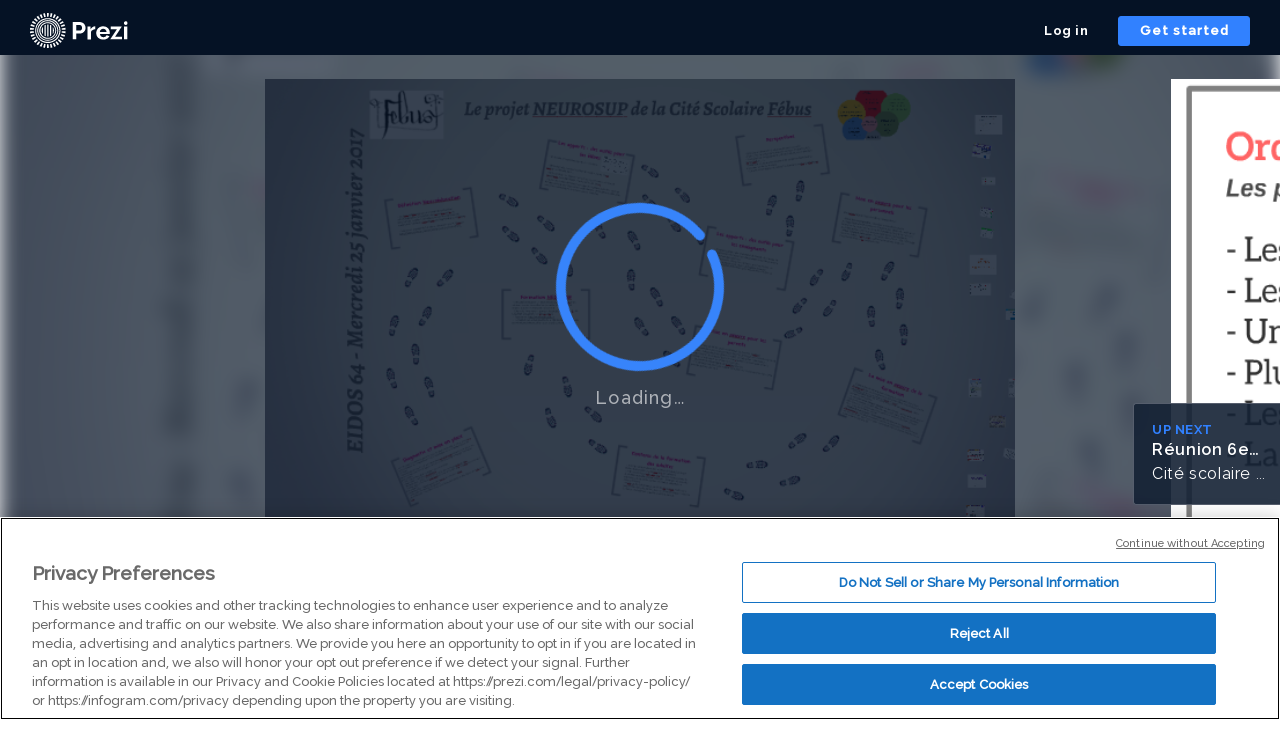

--- FILE ---
content_type: application/xml
request_url: https://rosetta0901.prezi.com/presentation/opyxx6y_cfio/
body_size: 13324
content:
   �x��}�r�֖���T�8]��!������NN�qrz����d@�Cޠߢ�����_��b�[ H��I%�rb��`�o�i���I���o����<�����,��zt>�M�����x|�+O(�D���G�ۋ�h��^���͛����YO0�{��ݷ���N��t���Q�:ͧ��#l}�G_��E����C0�.ү���n���G�`�_�z�ry<x�8�G��,MN���4����_���p�~�z���d��0z����(ϣw������ү�L���?���0]�V�qi��9a�,nZ�:���U��U,�L/��^+�(.���&K���8[�X}{�fg��Y�2^���z<f���t�ξ�{Ngy6:[�m�fRk_>x��گ?���դ2�d���eq���p*��"�}<��L��H�,��ޠ'z~kcR֏+�u��X�A��I������P�SD���x���l�R��6=����ˁ�^8�r�8��qN0���h:��Y���G��KZ�>(�, �$������Ɣ|Li�@Ozoϴ�R�|<�$+c���k@�U�-٫�t�d�/�����]���_������
��c���E6|�$ߓ<���������q�8����~����Y����݌>�^����(�E�,^^R;�_+�_}�z�a��bqں7:O��&o���_��<����Iń�Q��+�^��+ӹ2kLn��/��ڷ�y�6���)����]�.9���V�u���!=����#4�`���]��~��+H����+���Uh3�.�V1��LUq�[��=^���ҝ���,���ywBخϽ���y��p�<%?Kc<M�	\�T��ȟ�#����,�����pr]�'K�p����,�g-���5��z����=ͫt�Ƴq�_�����a���$P�^������xHc?���sƘ+�����O���zڒ�\V?q��d�\}Z\Ek���[�tC��CH����ŋ�O�Τ���i��5i�qH˘W�鮤���i��5i�qH{�����v�>�m\vפU�!��������!m㲻&�>�{���s�;��?�ڕ�n@��8O�|��\9�����,�u��Q�������n<����ݑ��~s��"D�#�ˏgyԄ�}YG���ᇯ�i�$��#�/��������������<����]����zx�b;�$���#�$��o>�7/Y��VN������(Յ�w�6�+;|֙|9�'��L�O�2���^��p�u���DI��ή=T�JUd�}+T]�@�s��^��E�p�r·�E�Mxw��=��3���~V��{�Y����͎1��%�\�X7���k4:���n}W���7}�ӷ��R�g��.Jk�-��p�^4\���^��W͵Ӯl�\;�����8Q��^v���������?�X���3�f��y~z *�xt]��mEP-r�kM��
F5�}�т�GG�,�ti~��X&�s�be/3Z����n�%�E��i~/��O�[�c�j��N�W�ͣ��|�FP�/��u�7��`�[�����
.�ߞ������z��͏����������;x#>�w1ѻ|\KƲ��}�������W�`5˚�O"JG\����8���n5.��R������L��U��V��v����+|�!V�сC�����Ք��f��Mm��+Wn�7����h	��+�#_�X�L��h��0��gs1�=��i���a�s�y��,���칬x����}Ȼ�N��0,�u����{Ѧ�n�F�}�
�Vu�pf~���t7�Ӣ�%���Ȳ�'Svɭ�9�{�c�����60�u�#�о����ƻY��\a"�#�w�Pl�8� .�����W+��������/�k�s��r�u|��<-���uur��^ج?l�v����[���fA��7n.�c��!sB{�!]Y%G	�Ci�Vr������B��fZ(Ņu[��,fa�l�=fC��4����;�~!���Y��7^z[��ԺP�J2���UR�}H��j=&�zL����7�$ń�c��Bڒ� �����c9�lGR��;ɕ����9������z=T�z���P�롪o U�7��Zx/U>+��R����
DZY��V[�ACc�*y�rs$@Y�09s���+���j�J�eڿj���\9gB��v�e��N1Jm�$�5���#�2L������J+�v��f�0���[m���B�}6d�l��ِMa_.�㡴
@w^0�K���?B��a�(�oc"v�"t�|��0a�@���km�Ҽ�D�}:T�t���PM�xO��U3�[�<T�T4
4w��m��m��o�\J�~,g@}u�MS��Ft�N#�Y��@�m�����V�U���#)����kp�ds�^���1h1
�q�@�_�ne.��7侧\a��J��k�Y��s	�ƌ��[-IdC��v!���F��[�TL�@���f�:�f�*�a-<ْ@k��Z�Bpyn���tI���DMk����lV���MG�+��c�Px���T�����d ��f!��ﹷ�y���Y'�4�q�9��0�EX�]n�r%l�V���6t��	yRn�.���=��/��`ڂ�::,i��R/t6E�8�}���*xLo�C�*)V����P1pi�����Zr�R��Woɣ�yOת�a|l)_)! ��o�|m��z�g"�_i��L@���S�c9�,V.�`N���k��a:����r��׼��B�����ka���J�_=o���I�S�7.+�[_���zm�
̷@��~���X��T*.��з8�!�]�Ĩ
-$��2��F�D���㵴�@�_�eW0������ T�P
����Dxa(Q�1�@�<�TifU�7AhNs��-�񻠆�+���e��X�l)4���/dlUh�^h$-�UM�h�(��$[T��h�[����ءt�y:�*���F�8����u�B�hI�ʦe0J�ҁ�)�M����~`lw�ؠW�PX����4�6NBR�yI62��
5�)0�$Tf�D4@i��Y"�wm���P�t�?p�O��A�R!�+(a^�'U�`,���avB��9%7*l�<�:����@��l��ٚ���S;�0^���V��Yc��0�u�¦��z�p1LTo8m7�5�m����5T���´r��<$g4/iH�r�*Z�P�p�ӎK�\���& �?����֬�<i"3^�F:bErإ`]���5E!����iΘQV�0#��'�Ԅ���yŔ �H�'9��)H�@�1Z�����Κp����qkx�\�q5��!S��je}��*��ဒ��z����WAä�
�\:2CE�y�3�����=5ǝ��	>j)5+6�j[���5��*<atrǼ���>v�Sc���[. #%_HB�B
����k��5xf���G6��V��0sІ�fn3�bGB<�AkLN�>-�<  �=����Y��&ɭ��*a7̓���FJJè?0����m�N�.7$��R�r�j�d$��粝���'�>aI����8R|�M&c�2D���M���>'�2ɴ�S�l }���;�D�*�'l���P0�R�#pܴ�5�к���q\��������հ����j@N�EL�b8l��Ǭ�-�b5�\P�
7�0�8�"�B�� ��P������V��e��4p댱�b�� &���)�����݂�{{b�2��*��y%tAw:F�F�z�mC��)`�i�pe��hr�?p������Rhʑ_���6�(��>ʶ0G���U �T��U�K�����v{<�!()�R��֢�i`U2�F�V:�`�6�f��Ć�k�w�phj]�����,��`i�mBW� h�4�Orʥ2�k˭J��4�*sZ���`�^u#s�>e�M�dpf�ֱ*�CXT��[��VC�5C�<1Ue��ވ���U|nK��Mއ�FI)͡/v|�e����m$��} G��5�R�FX>JP+d�jɕn�Qn#�io4�i���X��'��*`�!���40`�k�]ݞ�/��\���0�/$�� ��^U�;s���ƃig[	���JQ�?�#g0[�� �7��ZZ�+�Q�)(�Vj��H9��s���J ʘ��#��D�sdRh��c�R����8xq��?�.��]y�v;+����]��,pc���SXxX��P%�%[+��]�,���}��ښ�_���z~��C��q��{I/�AS��@)k6J���$JX�5H�o���_�CLeF�: �Rc6s*�wG8�!� �Ƭ5���h�fiƮ��(�BZ�c���us�4k,���G��yϓ�?���O�+b��8 m���V��2�/���4���y�b֡�CÊ=����X+� sHV�N��x,)9��D(���Ƞ�B�c� �J��#TU��֡� �A���I�Sa"3�D�7��։�:��`�@(���_�Ƴ,����,{�
�h�T�g� dǐ$����	d��d�pP����� T�HB٠I��]�f5�� BqGR= Y �4J�E���Ŕu�b�Q�Oo㾗Q�@8� ����49�u�XS�a��`�3�
 <4��Jv��;(aaSA��u;d7{$q# �S��:��	�:1�ƋK��>3i�d�}���!��
��Jx	A�*3�TMVKd������^�k�ɬ8���|i�YH�!�CA�zI�I�3<E��fi��N���_���|��ɏO���4���_�Y��?�����^I��i6�|����(��ʜ���"���7���!���ϫV���[R�/G����J�!��IS�֬O�,�sEܾ9/k硤��u����N�@���uˠ$�HAՒ��'&1.J4�e�´�6I��@t����n�FJ�-�*2ʲ����C��+)&��*�4�61,0�]�׺G�����H���0�>��c����Ї�r��-�Q���+(���������Ph�jA��� TE@�y`��:[w�SY1K��0�� Hg?K�&�Y���S�^e
�Ez�wf��.��QF�-������<.���{���aqO^Nn�wi4����*a��5ka�_yg9���_dHh۬������Ķ1�k-�vZ�
/a���~Z�)� ���D��w)�*Q	�@pw|v7��W=C� ��k���3�W1Sd�S���䓫�C�8Š�4��L՗-�X����!�0���&G2��Q���A]U}>`P����
�V�0�e�Mw0��Ě�D{��:t`/P|����N��^��i`h���� P�=���^ĥb;�[u�]x�QP;� �T��Iu�ܛ�<8����*��,����<�������y���4�H($�4�&��Bq�m��H�qJ1NHGq:=!M2}����,řg�Bd�����
I0O�~q~�>���E���^D�����|������� �g��%x�	�Q�:���u6$Ҥ�B<ku)7�B��U�*�����L�<x�0H��94��)ٛ7o�w��l�O���&���������{3��ߓ��S���W��P���ɻ��&sC>
-Ţ$4��E��I��ũsX>�v>a��Y��!;�F��xq����9����u�a�0%�{�")JY���{s�&�Lݪ���Ǝh�e�<�Y6d�|H?V�,'��)��k��2H����7�
�5�_�ω���4F�i�f4���1�8�MqN����pJa��KÀ�gs�L����Ϸ�^<���q������n
�$�k��/�����z�����`��ƣ�b-K�]n�C:��CV���H�\�p���`�+|' W�5�ӊ�Ņf�p�LK؏�)��k�l��<�f�c(��L�&x���K�{a�p*�+��]���=S���*�yY���y��-�F�*�z��HG�j�+�%XY�M]g7f]� ���/������{��b~�����K4;�o$@t���X�#h(4kg����gQ��tŢy<��O�+R�8�cM�G�Ւ���2݅C�\QT
�$��J5)FK�v�I�4�|O���,������.o<��ҷ)urӹ �W(v�:ʆA������g�z��q��M�M1�P�J&]�u��?�fe'�]��	q��T�?!�����J�a@d�f8��A$����sh�ì_>������BW-��Y����11�J�4ׂ<'�8?�
:���UfIЦ�yTƧY��eQ!�E�C��,���Ҽ�]k����nYs�gu+��,:����J��Ȧ�DL�Q��5�JS� ��4�tV�,�j
TΈ����|��ִ�8h��8^��j���0�#��&��5�jm$Wj�48I`N�Q���N���lZ���?.
��ňVg���s|�Y.����ٴZ�K��`�PD�'�l��n*nS���?;p��5�z���ީPt�*=3i����Y�&��@_��MR�yi]
-*�� -/[R�"Cq7��4������S܅�#�pѿ�r0�WЌ�℔ń�2K���RM�a��".�0�V�i�bA@L��~hR������M�IK�dvQ}/߿Ρk/Ư=�Br`ZFY1;�������1/�
�g9ɈY��3������(&7-��e�).�{�gK�����G���g�|F.zɦB�i6���u�{>#���x^��-����3��C	IˣXk ~�#��z.� yS�|3�����$�"Z
:h����Q�;J�q^�"�x((NC;d�:I���v7�F��m�i�.���BC�k����t�bi�����>I}�w���B�������5
ڒT9f�a5%���4�;���]��6�>h����
�=��t���j0����\�JimC�I����NH��KnU��/d�/`�������մ��v ��Zuȹp�ML{���n]d�^S�����W�!y�]��9�9:�%��d����E-,��PÊ�;�
�Zk�vݿ�x�)xYæ��4u^�CM�=,�0�X_�b�[3p�,�9	��"��.jee}e�pj��E���5Gb���n�TE\��Eh��ۖ׉ݡ��m�4,���u~�qǖ&k*T�e�~�1����V]"E��@�5�F������\�o}}J��TF�"9~��	6T�3��)�O:�0ytu*)��q��{��ۥc�1Dm����Xm>�����4��a~����nt��r����VQ|[����|����QMf�ˍ�B_�r�P��훻��Eu�%I�t'*��y�B���c��b!D(ɻ.mw��mD����m�v]���՞;�a���W�'T>	:���䚚�������(�D�cR)���?��A�"�`�1G�K�]ߦJ�Z�oo�ц��~�pI��iJ����;$ō�P�D5��/���K:�E�3���tH��}S��S�j9���[��E��=�cœ���l��ya�gX���J�!�҂kj�c���0�u��]J��O�iG�ƛ"��\	]Lbr�^d-R�(�=��czÆ�5��N�%/�R�C��*~|d?��f�/|ҋ>.�*/!�9�k?`�r�E��F��E�W
��]�j��c�jm���)���f���e��Y�84P�ׯ�ʐ��TW�r/���^X*^i��JwP�^�n���>2�N�C���
�-C���s��֓�Q�(N�0��
g��H�x	��ǈҪzC���������
��$����yix��)K��^MW´�BFAj��D5�M�l��)�A�6���l� n(w&,�E�tUZJ@*�0(���J�����a�SB"f���.��6����/ڐ�1����h]�㨥��W۹�Kk����5?�[�FAh����w�J��"�p�	(�ƈV;Xo���"��������4��e^m>PT�,-�er9�Eb�ߔn�$]���rb�O婓h>-b����J��$ʯ��k��m�#?��`��֢��qb��#gw��D�|?��!��2t��,�U0�(2�
�]���Kg8%�����+#���$��R�_N��ᕍ�Q��c�M��0r�A6��e����/�����̲�nCJA7T�B�����F����E��4�)!���<�O��nޞ�y
e���C��~ke��ǵ�:���8`�Z����E�7S坒�Ѩ�;�@ �`����H��	5^p�	U�8��yp7�I��J����4��(�O{-�����{Ƀ=���ٛ�T0���P5-]IF�yQ"��rb��q��e9FX�*e���
?7΃��>��!��װ��T!
r�Jn��M*^+�Ψ� �ZP��]T����>d/�0�CcčW�ǫ
��B��|b���N1�^:b�[7\�_��>w�}�ڹ���Ͳ<c��N_�����~��嶩��c�����}�o�q{>
��y�����b����;�G�;�� �َ�Ev�d|������`�.c�(�l���Y�|��<� H���l|��6O�h�Q)��d�]��|V���&���KW`��Sf�����e1�Ρ��"	�tڌ����ӴJ�/��N�_���iY;���:�'�
%U�$�e�0K�owɳڋƟ-H�(>�:�h'�jl��ψ.O_>?UY|��W�{�hX�?SXiY3b�>?)��U/��(#��iQĂ��y�<�Mge>X<>]��]Ƅ
#t�+���Ъ:�*T���P�e/Z�`�ڢ�vs����e�ď�J�qN�]�J�q#�Ιf�QK3̘os�]K���a^RΎ���]4�R{k���S��QX�ՎR?%#���v�,���n��Mῆh��(���T���!��gpU*=h��p��;z��4�m%��`��ܐ�$�i9�xX�z|?�>DZ�G�F�	�B�/��T[�Ҫ�[�3��d�l�C�QA%\Cސ.�ۃ�>"Z9�x�>h��	V��j�E�r�N����f^���8e�VK�l�vs\'?d?0)D�uuV(^Ԧ(�=�ѡ�G��u��m�tl�<_��;t��L��$����;vy�
'�@�0���.<�Jː��+)���ӶR�� ��^�+�y��B5u"�2���6]������Rr����p^�U^���.�|�S���^��Ρ��wϞ<y�������5L��I�Y::�Ϊ�:�ϠtG��A4���(�T����Yt�,bu�a�S��������<ˉ.TQ��Pe�Ԭ*5:�"��5W5��>Yz�������G�l4O�{����<�"���G�ҿvU���u�6��Z��߈jPd���A�Qx�^�q!yd!9}}pU��˨��:��n�֏Vd%���8D?�O����#}'�BF� ��4��Z���;�YٳغaL��*�U�ء ����.��1�:i�w`�&��HM��[c����H ~,�9���,Rg�����J<�^T�9%�քL��T��Dyn�Ԫ��Z�|h<��hG������̖]���9��Cwа���=ϒ~�� ���@�DD��-�H�Pݾ�5���4N+*HA[������r�f��m��A۵VĘ~QC�� ��у��ꢘ�:�^�Pr98Bٺ��Y�/~?
�Q��	��7��e�wKI�L@���Dꈱ�����ʵ��{5w��:1!���k��/ISR���Q@�1�F:#�'_MQjn}������{�<��C��)dh-���f�tl9ҥ�hS�j��I�:���Z����7
/	� �Cq�X�S8
@l��;�6k��08*.-���T/_t�{av/�#{��i!ŕjm ���&�XCf�p���®s㰲�+�����������6iջ�F�T�fQ�K	2�TQ@2�ۋ��zO�lvV:ߍ~(qٛМ�xiˉiW�*?�:�TŞ��õ��ȑR���J�R�.���#�9����:� �Ԓ�Π3U��PR|��Z�jl��F��@Q\����K(Ѷ�}�.��C�٧x��K͊B��UU�1s.T���v�n�[�nu,��o��\�;��W0B�<g�1��*_ �ǂ�V�*�������b׹����;�K��p��q������Q�c1^�_��-�cJ�������M���t@7��Θe�l�m@=�p7*�g���V�.�=��-��^��]N6�����Q�餔�R&�P[�"
���}eS��EP�%E�۟��1�\���ʴ���p���.�O1po1tI�(K�-�����}��Q+:��D�h���>��A�T���D+����2��3�k�3�V��o����x��?�"�A��|�3t����Y�u�PŔ54��`�8��@�	i�P;��=Ee����J��]��B�i��HP0�`�-��a���x����A&߀4���듚�ҡ��a*N���I�	����u�g�p��������V�;<Mͱ��A�\�N]@駄RJ��J�S���;�x��,�K�]+J7�� �{Y������X=��k�\��e�=��=c�@q���dq�]*Y:����d�a��N�<I?O���gފ��c$�ڧ)��{�=�yt�J���L�0�����Z��3PŔ��~�����7�{GE|��y�������ϵ��Ƃ���,&O�j��x����6�($�lG�"GJ�_uV�2���{�0�L���B�u�C�f�A����~�@26��A�8�ǎL*����&����;Q�8 v��D��j�@I	��q�-��H�^��:L�s��A��N�́h�A�:(�B)rG������b�L*�Z���r�Ol�p<��O��fW-V���^9�E���̖D8�o�)P�ҭY��M��t��j�׎�@�VIs�~f)������`9�JSx�	�`T{�)[�hM�aJP�=��W�+%��Ϭw+؃)޽���ԟ� }�^L��<��Yz�� �΃Y:���_�~wӪ�7v<Ke)��9��*=.���=-a�^kijC�!O��J:�7�����m�e�B�4r�&��Q�����-|�Tz:���*�Ё����e�YQ�(I�J�I��#�0��.��oW�G4�EݣhX�1i�Ev�Ez����K��;�;)�7�ϲ��h�yE�g/�x�g�c0���!Ó@��]{��v��=��N�apAu��"�Ԏw<ǣO���x��]
&�9ul�2���6��
�M:��5f�,a�h�W����[��S��!�Yqmׄj5�s�*��j:^5�LUg����}u�������Fm���?*���N��p�~]��^�5�&b�-�a��SW�o��[܅���Q��^�,�Ri_S�>=�ǩc��VU�;��j2�C,Jjʢԑr����^���ߌIҁV����]+��Id\2��obQ�����$d���+�.{5������i�~ t�v����@���>'y-qK��ڗ�X�q��;<q�u�~]b�u	����z�tzC��G?Ty����dUMĆFS��gT|0+�B��m��>���j_J�BѢ��W�m�8_�_jRS��V!��u,�qN�{ϳY0��]�`]��_��u?/�ޫ�"���D����s�O2�4�B"݇��l��H@�P�KX@f��Z��ʠԹ��k�io����Ҧ�u��͍Z�ڽ�
?��HLgУ�?a��ӄ�։A�s�g"�}?�J���vv����,� -7�x{���O��`;
b�A�3[�*KEĭ�fKz%_T��R�%�Tj��"������#����f�	!�	���������!�,C �R��]�k�
�݆�w�+�:/rx�!sBc]2�Y-d+T�*�S���j��q����/0e��C��ɞp	ؠQI�����s�DBEO�	u��_dE���v�8!d`�fu����u�^,��|��<ԊY�)�UT��k#Cګ������(��n$�Gv�auP��F�è}��c�D�T�Ky+,㶆"!�7q*�ֆ"n�Q�$�ш�Fu�8*����U}�T8�q9����b���k|N��f�aޡ
x�5�-�Q*B��">"Da�v���*oF:�9:pc�v�s��Z��i�=;�Pe/���b��B0��A�2	��E6�"�D���ID��Cj���B�`nr��٨ ���w!��2$�`�Ai��!�ĕ���d�nF̡�B���{w$�C�^�{�]�h3��JaFɸo! �(��A40���� ���sX�Ϝ%�i�X|~ rna���b��(#-U�֋x=6���a��Y%%caA(�Z�%ף���6o�Z�c���U𰌭����+1�ž
Ή!������\�ƻja��HE<}r��u:O&E{�h>��Y�;"Fɝ�=%��M:�(k�Tu�O�ҩ�����=����mi"�M�r�d��ou�Z2+.����E;��6Z����p���q'�H���1V'tvm�-��� �(W*z�:!jK��MzR��k�lZ9ώ�R��<b�$� �qbl�W��O�S�E^F}��مO�"��Q9���r<�pV�uU!��P�i�q�h]�kBg4g��RF@W��۱��pE���F�-����L��?��4K���9	�T�tXlt����U����y��?yYoN���j�W'E2ԢN�����<��j��N�P�0�}@J7��c�O���K�؁�4(T-�a�;��j���w�u"$o7�:�i�$;�OzJm���uڷ�y�2ϊ\�Z�_<�s��\�i�o��GSjO~��.�ʒ��H~J�'_��vԶGT :�� �L�*�U���!���ni]�C�'�y�h���b��Q���̓V6�.�q]��� ��h�o�w*j@_������G�YX5�oG�
b��4�(v������z�|T��]�KC�~�E��eu�����j=�JVVU��/81�2�g(F'�a�j�,�-���-�bYǙ�� ���z�H�Ƈ���4�~Jƫ�5Bh������P]_nRw�š�Ӕ3"=NU��.xի%�!�ĳ1}����m�v�R�2���F���Ћ����
��y�O�0r3J�~�[�C~.=�8'ÇW��(��o鋢{\5��a�,�̳i�}B�5'��D�@ �,�N���D/6q�R��]z�`9	zC�=�*�bՈ�(������D��NS�w�,����m.����Y)5���fCф�b��B��d��u����̄�>�̆�+w�쁐4_U4��J�Go�ۘ6�|�߿���`J�O�����V|